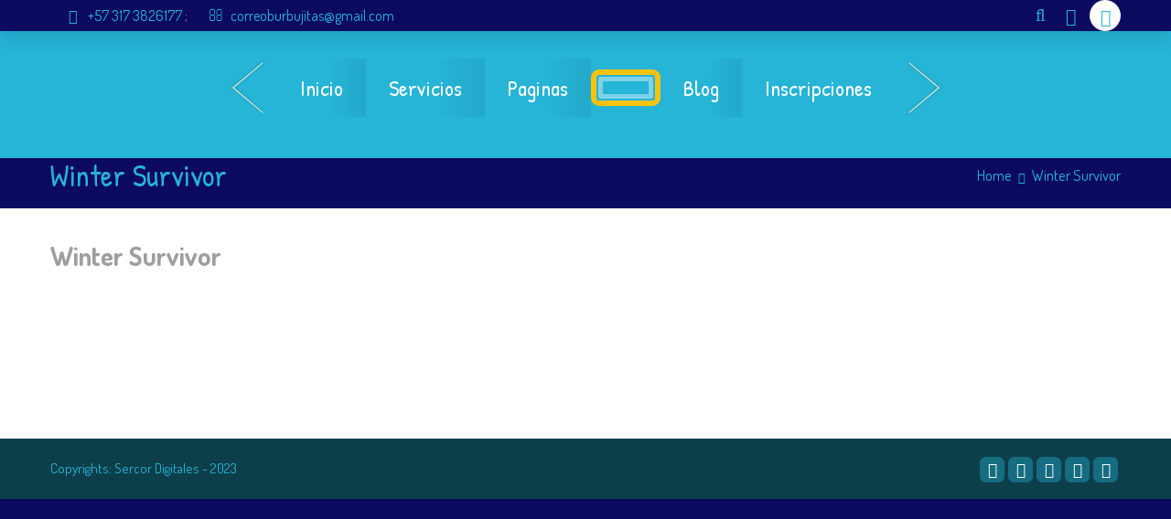

--- FILE ---
content_type: text/css
request_url: https://jardininfantilburbujitas.edu.co/wp-content/themes/kiddy-child/style.css?ver=6.8.3
body_size: 14
content:
/*

Theme Name: Kiddy (Child Theme)
Theme URI: http://kiddy.cwsthemes.com/
Author: CWSThemes
Author URI: http://themeforest.net/user/creativews
Description: Premium Children WordPress theme
Version: 2.0.2
License: GNU General Public License version 3.0 & Envato Regular/Extended License
License URI:  http://www.gnu.org/licenses/gpl-3.0.html & http://themeforest.net/licenses
Tags: blue, gray, pink, purple, white, yellow, dark, light, two-columns, left-sidebar, fixed-layout, responsive-layout, accessibility-ready, custom-background, custom-colors, custom-header, custom-menu, featured-images, post-formats, rtl-language-support, sticky-post, threaded-comments, translation-ready
Text Domain: kiddy
Template: kiddy

*/ 

/* =Theme customization starts here
-------------------------------------------------------------- */